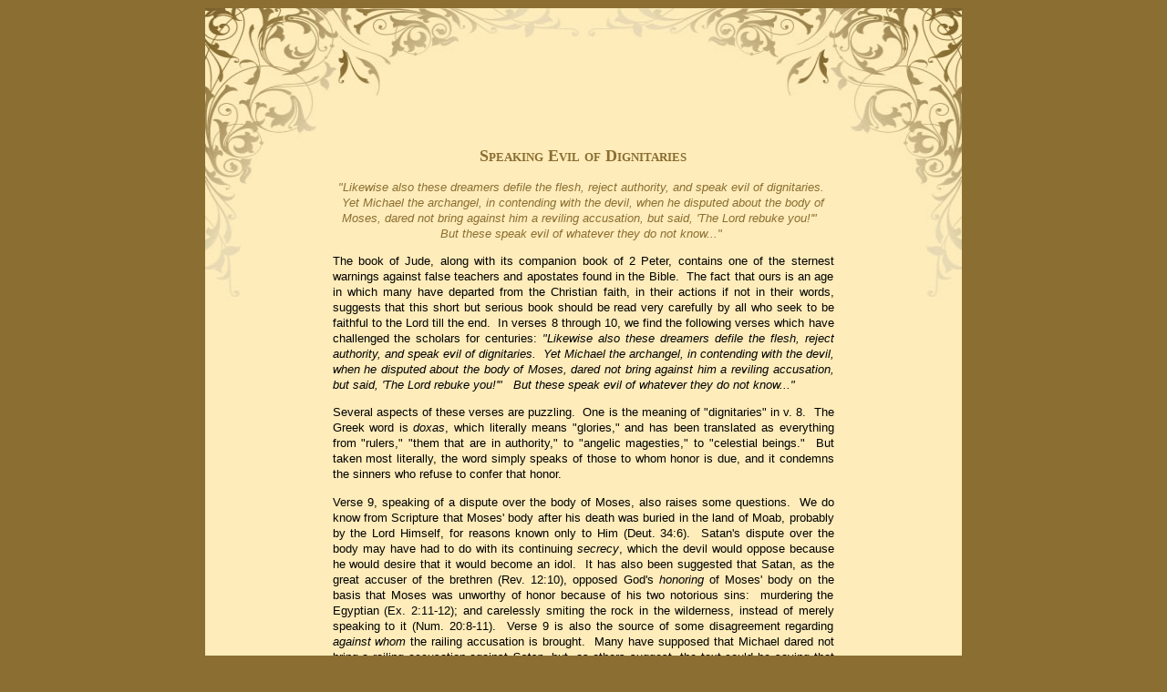

--- FILE ---
content_type: text/html
request_url: https://faithbiblechurchnh.org/compk_speaking_evil.htm
body_size: 6607
content:
<!DOCTYPE html PUBLIC "-//W3C//DTD XHTML 1.0 Transitional//EN"
"http://www.w3.org/TR/xhtml1/DTD/xhtml1-transitional.dtd">
<!-- saved from url=(0014)about:internet -->
<html xmlns="http://www.w3.org/1999/xhtml">
<head>
<!-- TemplateBeginEditable name="doctitle" -->
<title>Speaking Evil of Dignitaries</title>
<!-- TemplateEndEditable -->
<meta http-equiv="Content-Type" content="text/html; charset=UTF-8" />
<style type="text/css">td img {display: block;}</style>
<!--Fireworks CS3 Dreamweaver CS3 target.  Created Thu Apr 24 15:40:02 GMT-0400 (EDT) 2008-->
<link href="fbc.css" rel="stylesheet" type="text/css" />
<style type="text/css">
<!--
body {
	background-color: #8B6E31;
}
.style1 {color: #8b6e31}
-->
</style>
<script type="text/javascript">
<!--
function MM_swapImgRestore() { //v3.0
  var i,x,a=document.MM_sr; for(i=0;a&&i<a.length&&(x=a[i])&&x.oSrc;i++) x.src=x.oSrc;
}
function MM_preloadImages() { //v3.0
  var d=document; if(d.images){ if(!d.MM_p) d.MM_p=new Array();
    var i,j=d.MM_p.length,a=MM_preloadImages.arguments; for(i=0; i<a.length; i++)
    if (a[i].indexOf("#")!=0){ d.MM_p[j]=new Image; d.MM_p[j++].src=a[i];}}
}

function MM_findObj(n, d) { //v4.01
  var p,i,x;  if(!d) d=document; if((p=n.indexOf("?"))>0&&parent.frames.length) {
    d=parent.frames[n.substring(p+1)].document; n=n.substring(0,p);}
  if(!(x=d[n])&&d.all) x=d.all[n]; for (i=0;!x&&i<d.forms.length;i++) x=d.forms[i][n];
  for(i=0;!x&&d.layers&&i<d.layers.length;i++) x=MM_findObj(n,d.layers[i].document);
  if(!x && d.getElementById) x=d.getElementById(n); return x;
}

function MM_swapImage() { //v3.0
  var i,j=0,x,a=MM_swapImage.arguments; document.MM_sr=new Array; for(i=0;i<(a.length-2);i+=3)
   if ((x=MM_findObj(a[i]))!=null){document.MM_sr[j++]=x; if(!x.oSrc) x.oSrc=x.src; x.src=a[i+2];}
}
//-->
</script>
<!-- TemplateBeginEditable name="head" --><!-- TemplateEndEditable -->
</head>
<body onload="MM_preloadImages('images/p_close_f2.gif')">
<table width="800" border="0" align="center" cellpadding="0" cellspacing="0" bgcolor="#FEECBA">
<!-- fwtable fwsrc="FBC_popup.png" fwpage="Page 1" fwbase="popup.jpg" fwstyle="Dreamweaver" fwdocid = "1613526434" fwnested="0" -->
  <tr bgcolor="#8B6E31">
   <td width="140"><img src="images/spacer.gif" width="140" height="1" border="0" alt="" /></td>
   <td width="275"><img src="images/spacer.gif" width="275" height="1" border="0" alt="" /></td>
   <td><img src="images/spacer.gif" width="275" height="1" border="0" alt="" /></td>
   <td><img src="images/spacer.gif" width="140" height="1" border="0" alt="" /></td>
   <td width="1"><img src="images/spacer.gif" width="1" height="1" border="0" alt="" /></td>
  </tr>

  <tr>
   <td rowspan="2" valign="top"><img name="p_leftcorner" src="images/p_leftcorner.jpg" width="140" height="322" border="0" id="p_leftcorner" alt="" /></td>
   <td><img name="p_top" src="images/p_top.jpg" width="275" height="110" border="0" id="p_top" alt="" /></td>
   <td width="275" bgcolor="#FEECBA"><img name="p_top" src="images/p_lefttop.jpg" width="275" height="110" border="0" id="p_top2" alt="" /></td>
   <td width="171" rowspan="2" valign="top" bgcolor="#FEECBA"><img src="images/p_rightcorner_new.jpg" width="140" height="322" /></td>
   <td bgcolor="#8B6E31"><img src="images/spacer.gif" width="1" height="110" border="0" alt="" /></td>
  </tr>
  <tr>
   <td colspan="2" valign="top" bgcolor="#FEECBA"><!-- TemplateBeginEditable name="body" -->
   <div class="popup_text" id="maintext_popup">
     <p align="justify" class="popup_text">&nbsp;</p>
     <p align="center"><strong class="popuphead_ct">Speaking Evil of Dignitaries</strong><br />
       <em><br />       
       <span class="style1">&quot;Likewise also these dreamers defile the flesh, reject authority, and speak evil of dignitaries.&nbsp; Yet Michael the archangel, in contending with the devil, when he disputed about the body of Moses, dared not bring against him a reviling accusation, but said, 'The Lord rebuke you!'&quot;&nbsp;&nbsp; But these speak evil of whatever they do not know...&quot;</span></em><span class="style1">&nbsp; </span></p>
     <p align="justify">The book of Jude, along with its companion book of 2 Peter, contains one of the sternest warnings against false teachers and apostates found in the Bible.&nbsp; The fact that ours is an age in which many have departed from the Christian faith, in their actions if not in their words, suggests that this short but serious book should be read very carefully by all who seek to be faithful to the Lord till the end.&nbsp; In verses 8 through 10, we find the following verses which have challenged the scholars for centuries:&nbsp;<em>&quot;Likewise also these dreamers defile the flesh, reject authority, and speak evil of dignitaries.&nbsp; Yet Michael the archangel, in contending with the devil, when he disputed about the body of Moses, dared not bring against him a reviling accusation, but said, 'The Lord rebuke you!'&quot;&nbsp;&nbsp; But these speak evil of whatever they do not know...&quot;</em>&nbsp; </p>
     <p align="justify"> Several aspects of these verses are puzzling.&nbsp; One is the meaning of &quot;dignitaries&quot; in v. 8.&nbsp; The Greek word is <em>doxas</em>, which literally means &quot;glories,&quot; and has been translated as everything from &quot;rulers,&quot; &quot;them that are in authority,&quot; to &quot;angelic magesties,&quot; to &quot;celestial beings.&quot;&nbsp; But taken most literally, the word simply speaks of those to whom honor is due, and it condemns the sinners who refuse to confer that honor.</p>
     <p align="justify"> Verse 9, speaking of a dispute over the body of Moses, also raises some questions.&nbsp; We do know from Scripture that Moses' body after his death was buried in the land of Moab, probably by the Lord Himself, for reasons known only to Him (Deut. 34:6).&nbsp; Satan's dispute over the body may have had to do with its continuing <em>secrecy</em>, which the devil would oppose because he would desire that it would become an idol.&nbsp; It has also been suggested that Satan, as the great accuser of the brethren (Rev. 12:10), opposed God's <em>honoring</em> of Moses' body on the basis that Moses was unworthy of honor because of his two notorious sins:&nbsp; murdering the Egyptian (Ex. 2:11-12); and carelessly smiting the rock in the wilderness, instead of merely speaking to it (Num. 20:8-11).&nbsp; Verse 9 is also the source of some disagreement regarding <em>against whom</em> the railing accusation is brought.&nbsp; Many have supposed that Michael dared not bring a railing accusation against <em>Satan</em>, but, as others suggest, the text could be saying that Michael would not go along with Satan in bringing a railing accusation against <em>Moses</em>.&nbsp; </p>
     <p align="justify"> Much ink has been expended in debating the above difficulties, but consider the clarity and unity of the passage if the following interpretation is intended by its sacred Author.&nbsp; It is well known among God's people that they are often the target of accusations by the wicked.&nbsp; This has been true in all ages:&nbsp; <em>&quot;Marvel not if the world hate you,&quot;</em> Jesus said.&nbsp; It is also a fact of history that in times of spiritual decline, preaching in the church degenerates to the point that rather than the glorious message of Christ and the true gospel, a shallow moralizing takes its place.&nbsp; In other words, <strong>rather than Christ's forgiveness and power to live a godly life, many audiences are treated to a spiritually bland diet of moral stories that tell them what <em>they must do</em></strong><strong> to curry God's favor.&nbsp; This amounts to being a religion of works in disguise</strong>, and it is exactly the kind of preaching that predominated in the churches just prior to the outbreak of the Reformation.&nbsp; </p>
     <p align="justify"> We believe this is the sad condition of the church today.&nbsp; Rather than going to the word of God to find Christ there and to glory in His atoning work, His precepts and His Person (for Jesus Himself said the Scriptures <em>&quot;are they which testify of Me&quot;</em>), handlers of the Bible see the sacred pages more as source material for moral lessons, and this very naturally leads to <em>tearing down</em> the great heroes of the faith <em>whom God has told us to honor</em>, and using their sins to exhort us not to do as they did.&nbsp; </p>
     <p align="justify"> Dr. Peter Masters, long-time pastor of Spurgeon's Metropolitan Tabernacle in London, comments at length on this topic in his helpful little book <em>Interpreting the Bible NOT Like Any Other Book</em>.&nbsp; Focusing his attention on modern interpretations of the judges, Masters points out that while moderns tend to regard most of them as sinful, irresponsible and worldly, those interpretations contradict the <em>inspired opinion</em> of Hebrews 11, the great &quot;Hall of Fame of Faith,&quot; which confers spiritual <em>honor</em> on the most faithful Old Testament heroes, including, oddly enough, four of those oft-maligned judges, while telling us nothing of their sins.</p>
     <p align="justify"> Masters sees the new approach which downgrades the great heroes of the faith as follows:&nbsp; &quot;The only useful application of Samson's life suggested by a popular Bible dictionary is that God is showing us He is prepared to use some very unsatisfactory instruments in His service.&nbsp; This kind of application could well be an encouragement to slack Christian living.&quot; Unfortunately, the results of that message are all around us.&nbsp; <strong>The fact that we so readily think of David the adulterer, Elijah the self-absorbed complainer, or Jonah the believer who ran from God, rather than seeing these characters as great men who performed feats of faith most of us could not even imagine attempting, is an indication that we have all been influenced by this modern tendency. </strong>&nbsp;We have been taught to find comfort (or worse yet, to excuse ourselves) in their sins, yet this is <em>not</em> how God presents them to us – in fact, the sins of the Old Testament saints, with the exception of Lot, are <em>not even mentioned</em> in the New Testament.&nbsp; (Even in Lot's case, there is no suggestion that he <em>participated</em> in the evil deeds of Sodom – in fact, the context in 2 Peter 2:6-9 is that God <em>delivered</em> righteous Lot out of his temptations.)&nbsp; As Masters points out, &quot;The four named Judges (Gideon, Barak, Samson, and Jephtha) are severely criticized in modern evangelical books, but the verdict of God is that they were great stalwarts of faith.&quot;&nbsp; </p>
     <p align="justify"> The problem Masters addresses has reached epidemic proportions today, and we believe Jude addresses it directly in this passage.&nbsp; Consider Jude's words once again:&nbsp;<em>&quot;Likewise also these dreamers defile the flesh, reject authority, and speak evil of dignitaries.&nbsp; Yet Michael the archangel, in contending with the devil, when he disputed about the body of Moses, dared not bring against him a reviling accusation, but said, 'The Lord rebuke you!'&quot;&nbsp;&nbsp; But these speak evil of whatever they do not know...&quot;</em>&nbsp; </p>
     <p align="justify"> It seems the individuals Jude refers to are speaking evil of <em>God's honored saints</em>, especially those like Moses who are honored in Hebrews 11.&nbsp; Michael the archangel (whom a few older commentators – such as Matthew Poole and John Gill – believe may be no less than Christ Himself) undertakes to advocate for God's people, who are relentlessly persecuted by the devil and his people.&nbsp;&nbsp; The passage is neatly brought together by the repetition of the words <em>&quot;speak evil&quot;</em> in v. 10, which indicate that all who persecute the people of God, like those who crucified the Savior, <em>&quot;know not what they do&quot;</em> – indeed, the wicked will never understand the righteous, and will always seek to defame them. </p>
     <p align="justify"> The interpretation presented here was more commonly suggested in days gone by, but has become less popular today, perhaps as the issue Jude is addressing has become more common practice.&nbsp; The great commentator Matthew Henry, for example, says,</p>
     <blockquote>
       <p align="justify"> Satan would have represented Moses under disadvantageous colors... Now Michael, according to this account, stands up in defense of Moses, and, in the zeal of an upright and bold spirit, says to Satan, <em>&quot;The Lord rebuke thee.&quot;</em> He would not stand disputing with the devil, nor enter into a particular debate about the merits of that special cause [of Moses' sin].&nbsp; He knew Moses was his fellow-servant, a favorite of God, and he would not patiently allow him to be insulted, not even by the prince of devils; but in a just indignation cries out, <em>&quot;The Lord rebuke thee,&quot;</em> like that of our Lord himself in Matthew 4:10, when He said, <em>&quot;Get thee hence, Satan.&quot;</em> Moses was a dignity, a magistrate, one beloved and preferred by the great God; and the archangel thought it insufferable that such a one should be so treated by a vile apostate spirit...</p>
     </blockquote>
     <p align="justify"> Henry thus saw it as plausible that the objects of the &quot;reviling&quot; in v. 9 are NOT the devil but the people of God:&nbsp;</p>
     <blockquote>
       <p align="justify">&quot;The people of God, truly and specially so, are the dignities here spoken of or referred to,&nbsp; according to that of the psalmist, <em>Touch not mine anointed, and do my prophets no harm</em>, Psalm 105:15.&nbsp; Religion and its serious professors have been always and every where evil spoken of. Though there is nothing in religion but what is very good, and deserves our highest regards, both as it is perfects our natures and serves our truest and highest interests; yet this sect, as its enemies are pleased to call it, <em>is every where spoken against</em>, Acts 28:22.</p>
     </blockquote>
     <p align="justify"> Likewise, John Wesley believed those whom the devil railed against in verse 8 were, in a general sense, </p>
     <blockquote>
       <p align="justify"> those holy men, who for the purity of their lives, the soundness of their doctrine, and the greatness of their labors in the work of the ministry, were truly honorable before God and all good men; and who were grossly vilified by those who turned the grace of God into lasciviousness.</p>
     </blockquote>
     <p align="justify">How, then, might we take heed to these inspired words of Jude?&nbsp; It would be to pay close attention to those whom God honors and whom He condemns, and for what reasons.&nbsp; <strong>While the sins of the Old Testament saints are indeed revealed, probably to keep us from worshipping them as if they were somehow superhuman (for James tells us they were individuals <em>&quot;of like passions as we are&quot;</em></strong><strong>), or from becoming discouraged because we, like all humanity, could never measure up to perfection, we must remember that they are those whom God has greatly honored</strong>, and He has done so in the New Testament without parading their sins before us.&nbsp; While we may learn lessons from their failings, we must do so carefully, remembering that they are set before us <em>not</em> primarily as material for our moral sermons but as heroes of the faith and as examples of true believers who persevered.&nbsp; We must be careful that we do not find comfort in tearing them down to make ourselves look better by comparison, for that could have dangerous consequences.&nbsp; <strong>For comfort, the sinner and the sinning saint are pointed in Scripture to <em>God's mercy and Christ's blood</em></strong><strong>, not to the sins of other saints.</strong>&nbsp; <em>&quot;And why do you look at the speck in your brother’s eye, but do not consider the plank in your own eye?...&nbsp; First remove the plank from your own eye, and then you will see clearly to remove the speck from your brother’s eye&quot;</em> (Matt. 7:3,5).&nbsp; <em>&quot;For we dare not class ourselves or compare ourselves with those who commend themselves. But they, measuring themselves by themselves, and comparing themselves among themselves, are not wise.&quot;</em>&nbsp; (2 Cor. 10:12)</p>
     <p align="justify"> Finally, we must not forget that, in fact, it is the sins of those who did NOT persevere in the faith, and who perished in the wilderness, which are set before us <em>as warnings that we should NOT do as they did</em> (1 Cor. 10:6-12).&nbsp; Let us rather hold <em>those </em>sinners in low esteem, as God did, and <em>not</em> the heroes of the faith, yet considering ourselves, lest we also be tempted.<br />
     </p>
     <p align="justify" class="popup_text">&nbsp;</p>
   </div>
   <!-- TemplateEndEditable --></td>
   <td rowspan="2" bgcolor="#8B6E31"><img src="images/spacer.gif" width="1" height="1" border="0" alt="" /></td>
  </tr>
  <tr>
   <td bgcolor="#FEECBA"><img src="images/spacer.gif" alt="." width="1" height="1" /></td>
   <td height="70" colspan="3" valign="top" bgcolor="#FEECBA"><a href="javascript:window.close()" onmouseout="MM_swapImgRestore()" onmouseover="MM_swapImage('Close Window','','images/p_close_f2.gif',1)"><img src="images/p_close.gif" alt="CloseWindow" name="Close Window" width="78" height="27" border="0" id="Close Window" /></a></td>
  </tr>
</table>
</body>
</html>


--- FILE ---
content_type: text/css
request_url: https://faithbiblechurchnh.org/fbc.css
body_size: 917
content:
@charset "UTF-8";
#box {
	margin: 0
	padding: 0
	border: 0
}
#body {
	background-image: url(images/i_btm_rightcorner.jpg);
	background-repeat: no-repeat;
	background-position: right bottom;
}
#submenu {
	padding-top: 30px;
	padding-right: 0px;
	padding-bottom: 25px;
	padding-left: 38px;
	text-align: right;
	background-image: url(images/i_btmhalf_logo.jpg);
	background-repeat: no-repeat;
	background-position: left top;
}
.submenu_red {
	font-family: "Times New Roman", Times, serif;
	font-size: 10pt;
	font-style: italic;
	line-height: 130%;
	color: #63002d;
	text-align: right;
	border-left-style: 35;
	font-weight: bold;
}
.submenu_red a:link {
	font-family: "Times New Roman", Times, serif;
	font-size: 10pt;
	font-style: italic;
	line-height: 130%;
	color: #63002d;
	text-align: right;
	border-left-style: 35;
	font-weight: bold;
}
.submenu_red a:visited {
	font-family: "Times New Roman", Times, serif;
	font-size: 10pt;
	font-style: italic;
	line-height: 130%;
	color: #63002d;
	text-align: right;
	border-left-style: 35;
	font-weight: bold;
}
.submenu_red a:hover {
	font-family: "Times New Roman", Times, serif;
	font-size: 10pt;
	font-style: italic;
	line-height: 130%;
	color: #8B6E31;
	text-align: right;
	border-left-style: 35;
	font-weight: bold;
}
.submenu_red a:active {
	font-family: "Times New Roman", Times, serif;
	font-size: 10pt;
	font-style: italic;
	line-height: 130%;
	color: #63002d;
	text-align: right;
	border-left-style: 35;
	font-weight: bold;
}
.submenu_gold {
	font-family: "Times New Roman", Times, serif;
	font-size: 11pt;
	font-style: italic;
	line-height: 130%;
	color: #8B6E31;
	text-align: right;
	border-left-style: 35;
}
#i_maintxt_body {
	overflow: visible;
}
#video_main {
	text-align: center;
}
.popupheading {
	font-family: "Times New Roman", Times, serif;
	font-weight: bold;
	color: #8B6E31;
	font-size: 18px;
	margin-right: 40px;
	padding-right: 30px;
}
.popup_text {
	font-family: Arial, Helvetica, sans-serif;
	font-size: 10pt;
	line-height: 130%;
	color: #000000;
	margin-left: 0px;
	margin-right: 0px;
	padding: 0px;
}
.popuphead_ct {
	font-family: "Times New Roman", Times, serif;
	font-weight: bold;
	color: #8B6E31;
	font-size: 18px;
	font-variant: small-caps;
	text-align: center;
}
.popuphead_ctr_2 {
	font-family: "Times New Roman", Times, serif;
	font-weight: bold;
	color: #8B6E31;
	font-size: 16px;
	font-variant: small-caps;
	text-align: center;
}
.popuphead_ct_3 {
	font-family: "Times New Roman", Times, serif;
	font-weight: bold;
	color: #8B6E31;
	font-size: 14px;
	text-align: center;
}
.popup_text a:link {
	color: #63002D;
	text-decoration: underline;
}
.popup_text a:visited {
	color: #63002D;
	text-decoration: underline;
}
.popup_text a:hover {
	color: #8B6E31;
	text-decoration: none;
}
.popup_text a:active {
	color: #63002D;
	text-decoration: underline;
}
.i_maintxt_body {
	font-family: Arial, Helvetica, sans-serif;
	font-size: 10pt;
	line-height: 130%;
	color: #000000;
	margin-left: 0px;
	padding-top: 0px;
	padding-right: 30px;
	padding-bottom: 0px;
	padding-left: 36px;
	margin-right: 40px;
}
.i_maintxt_headline {
	font-family: "Times New Roman", Times, serif;
	font-size: 14pt;
	line-height: 130%;
	font-weight: bold;
	font-variant: small-caps;
	color: #8B6E31;
	padding-bottom: 2px;
	padding-top: 0px;
}
.i_maintxt_headline2 {
	font-family: "Times New Roman", Times, serif;
	font-size: 12pt;
	line-height: 130%;
	font-variant: small-caps;
	text-transform: capitalize;
	color: #8B6E31;
	font-weight: bold;
}
.i_maintxt_headline3 {
	font-family: "Times New Roman", Times, serif;
	font-weight: bold;
	color: #8B6E31;
	font-size: 14px;
}
.i_maintxt_body_bold {
	font-weight: bold;
}
.i_maintxt_body a:link {
	font-family: Arial, Helvetica, sans-serif;
	font-size: 10pt;
	line-height: 130%;
	color: #660000;
	margin-left: 0px;
	text-decoration: underline;
}
.i_maintxt_body a:visited {
	font-family: Arial, Helvetica, sans-serif;
	font-size: 10pt;
	line-height: 130%;
	color: #660000;
	margin-left: 0px;
	text-decoration: underline;
}
.i_maintxt_body a:hover {
	font-family: Arial, Helvetica, sans-serif;
	font-size: 10pt;
	line-height: 130%;
	color: #8B6E31;
	margin-left: 0px;
	text-decoration: none;
}
.i_maintxt_body a:active {
	font-family: Arial, Helvetica, sans-serif;
	font-size: 10pt;
	line-height: 130%;
	color: #660000;
	margin-left: 0px;
	text-decoration: underline;
}
.box {
	font-family: Arial, Helvetica, sans-serif;
	margin: 0px;
	padding: 0px 0px 10px 35px;
	width: 458px;
}
.Thank-you {
	background: #F1DDAC
	url(images/boxbotleft.gif) 
	no-repeat 0 100%;
	width: 458px
}
.box_pop {
	font-family: Arial, Helvetica, sans-serif;
	margin: 0px;
	width: 550px;
	border-top-width: 1px;
	border-top-style: solid;
	border-top-color: #8B6E31;
	border-bottom-width: 1px;
	border-bottom-style: solid;
	border-bottom-color: #8B6E31;
	padding-top: 10px;
	padding-right: 0px;
	padding-bottom: 10px;
	padding-left: 0px;
}
.box_pop_image {
	border: 2px solid #8B6E31;
	margin-right: 12px;
	margin-bottom: 4px;
	float: left;
}
.Thank-you_pop {
	background: #F1DDAC
	url(images/boxbotleft.gif) 
	no-repeat 0 100%;
	width: 550px
}
.bl {
	background: #F1DDAC
	url(images/boxbotleft.gif) 
	no-repeat 0 100%;
	width: 458px
}
.bl_pop {
	background: #F1DDAC
	url(images/boxbotleft.gif) 
	no-repeat 0 100%;
	width: 550px
}
.br {
	background:
	url(images/boxbotright.gif) 
	100% 100% no-repeat
}
.tl {
	background: 
	url(images/boxtopleft.gif) 
	0 0 no-repeat
}
.tr_body {
	background: 
	url(images/boxtopright.gif) no-repeat 100% 0;
	padding:18px 18px 5px
}
.tr_body_subhed {
	font-family: "Times New Roman", Times, serif;
	font-variant: small-caps;
	text-transform: capitalize;
	color: #660000;
	font-weight: bold;
}
.tr_body_text {
	font-family: Arial, Helvetica, sans-serif;
	color: #000000;
	font-size: 12px;
	line-height: 140%;
}
.tr_body_text a:link {
	font-family: Arial, Helvetica, sans-serif;
	color: #660000;
	font-size: 12px;
	line-height: 140%;
	text-decoration: underline;
}
.tr_body_text a:visited {
	font-family: Arial, Helvetica, sans-serif;
	color: #660000;
	font-size: 12px;
	line-height: 140%;
	text-decoration: underline;
}
.tr_body_text a:hover {
	font-family: Arial, Helvetica, sans-serif;
	color: #8B6E31;
	font-size: 12px;
	line-height: 140%;
	text-decoration: none;
}
.tr_body_text a:active {
	font-family: Arial, Helvetica, sans-serif;
	color: #660000;
	font-size: 12px;
	line-height: 140%;
	text-decoration: underline;
}
.clear {
	font-size: 1px; 
	height: 1px;
}
#footer {
	padding-left: 35px;
	vertical-align: bottom;
	margin-bottom: 36px;
}
.footer {
	font-family: "Times New Roman", Times, serif;
	font-size: 12px;
	font-style: italic;
	line-height: 140%;
	color: #63002D;
}
.footer a:link {
	color: #63002D;
	text-decoration: underline;
}
.footer a:visited {
	color: #63002D;
	text-decoration: underline;
}
.footer a:hover {
	color: #8B6E31;
	text-decoration: none;
}
.footer a:active {
	color: #63002D;
	text-decoration: underline;
}
